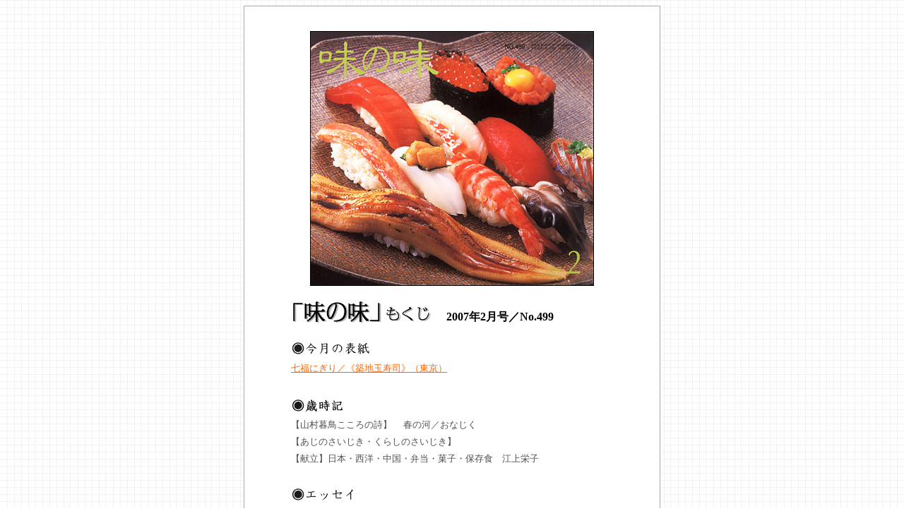

--- FILE ---
content_type: text/html
request_url: http://ajinoaji.com/ajinoaji07-2/backnumber0702.html
body_size: 2947
content:
<html>

	<head>
		<meta http-equiv="content-type" content="text/html;charset=x-sjis">
		<title></title>
		<style media="screen" type="text/css"><!--
.class    { color: #525252; line-height: 1.5em }
--></style>
		<csactions>
			<csaction name="C02A21281" class="Goto Link" type="onevent" val0="../cgi_data/FormMail/form-ajinoaji.html" val1="">
		</csactions>
		<csscriptdict>
			<script><!--
function CSClickReturn () {
	var bAgent = window.navigator.userAgent; 
	var bAppName = window.navigator.appName;
	if ((bAppName.indexOf("Explorer") >= 0) && (bAgent.indexOf("Mozilla/3") >= 0) && (bAgent.indexOf("Mac") >= 0))
		return true; // dont follow link
	else return false; // dont follow link
}

CSStopExecution = false;
function CSAction(array) { 
	return CSAction2(CSAct, array);
}
function CSAction2(fct, array) { 
	var result;
	for (var i=0;i<array.length;i++) {
		if(CSStopExecution) return false; 
		var actArray = fct[array[i]];
		if (actArray == null) return false;
		var tempArray = new Array;
		for(var j=1;j<actArray.length;j++) {
			if((actArray[j] != null) && (typeof(actArray[j]) == "object") && (actArray[j].length == 2)) {
				if(actArray[j][0] == "VAR") {
					tempArray[j] = CSStateArray[actArray[j][1]];
				}
				else {
					if(actArray[j][0] == "ACT") {
						tempArray[j] = CSAction(new Array(new String(actArray[j][1])));
					}
				else
					tempArray[j] = actArray[j];
				}
			}
			else
				tempArray[j] = actArray[j];
		}			
		result = actArray[0](tempArray);
	}
	return result;
}
CSAct = new Object;

function CSGotoLink(action) {
	if (action[2].length) {
		var hasFrame=false;
		for(i=0;i<parent.frames.length;i++) { if (parent.frames[i].name==action[2]) { hasFrame=true; break;}}
		if (hasFrame==true)
			parent.frames[action[2]].location = action[1];
		else
			window.open (action[1],action[2],"");
	}
	else location = action[1];
}

// --></script>
		</csscriptdict>
		<csactiondict>
			<script><!--
CSAct[/*CMP*/ 'C02A21281'] = new Array(CSGotoLink,/*URL*/ '../cgi_data/FormMail/form-ajinoaji.html','');

// --></script>
		</csactiondict>
	</head>

	<body background="../gazou/backline1.gif" link="#ff6300">
		<div align="center">
			<table border="0"bordercolor="A9A9A9" cellpadding="0" cellspacing="1" width="590" bgcolor="#a9a9a9">
				<tr>
					<td>
						<div align="center">
							<table border="0" cellpadding="0" cellspacing="1" bgcolor="white" width="100%">
								<tr>
									<td>
										<div align="center">
											<p><br>
											</p>
											<p><img src="ajinoaji07-2.jpg" width="400" height="359" border="1"><br>
											</p>
											<table border="0" cellpadding="0" cellspacing="4" width="400">
												<tr>
													<td nowrap><img src="../ajinoaji04-3/mokuji.gif" livesrc="../../%96%A1%82%CC%96%A1%91f%8D%DE/04-3/mokuji" width="220" height="35" border="0" align="absbottom"><b>2007年2月号／No.499</b></td>
												</tr>
												<tr>
													<td nowrap><br>
														<img src="../gazou/hyousi-k.gif" width="120" height="24" border="0"></td>
												</tr>
												<tr>
													<td nowrap class="class">
														<div align="left">
															<font size="2"><a href="hyousi07-2.html">七福にぎり／《築地玉寿司》（東京）</a><br>
																<br>
															</font></div>
													</td>
												</tr>
												<tr>
													<td nowrap><img src="../gazou/saijiki-k.gif" width="82" height="24" border="0"></td>
												</tr>
												<tr>
													<td nowrap class="class"><font size="2">【山村暮鳥こころの詩】　 春の河／おなじく<br>
															【あじのさいじき・くらしのさいじき】<br>
																【献立】日本・西洋・中国・弁当・菓子・保存食　江上栄子<a href="../ajinoaji06-11/hyousi06-11.html"><br>
																<br>
															</a></font></td>
												</tr>
												<tr>
													<td nowrap><img src="../gazou/essey-k.gif" width="96" height="24" border="0"></td>
												</tr>
												<tr>
													<td nowrap class="class">
														<div align="left">
															<font size="2"><a href="sanzokutei-0702.html">【山賊亭】239　仕合わせは偶然に…　Ｗ・フォレスト</a><br>
																<a href="tabetehap0702.html">
																【食べてハッピー】287　消えたホテル　犬養智子</a><br>
																
																【飲み食いチョッといい話】136　食通・柏木如亭　平野雅章<br>
																【舞台と食】62　七年もののサントリー――美食家の選択　みなもとごろう<br>
																<a href="t-keihaku33.html">【店主敬白】33　「焼きもの」　羽根田知也</a><br>
																【食べもの世界紀行】62　キャビア　吉田あやこ<br>
																<a href="inochi-h18.html">
																【いのちは海から】18　自然塩復活運動の先達　小渡幸信</a><br>
																
																【味な塩をつくる】28　免疫力と自然治癒力　小渡幸信<br>
																	【渋谷高弘の昭和写真帖】37<br>
																銀座のシンボル、地球儀型の広告塔　渋谷高弘<br>
																<a href="dan%20taro58.html">
																【檀太郎の食べたい食べたい】58　「自家製？　白菜の漬けもの」　檀　太郎</a><br>
																
																【食楽アンソロジー】244　神楽坂散策　見田盛夫<br>
																【味な椅子】9　「スツール」　鈴木惠三<br>
																<br>
															</font></div>
													</td>
												</tr>
												<tr>
													<td nowrap><img src="../gazou/meiten-k.gif" width="133" height="24" border="0"></td>
												</tr>
												<tr>
													<td nowrap class="class"><font size="2">【名店この一品】《香味屋》メンチカツ<br>【名店この一品】《ボンナ・カストラ》記念日ディナー<br>
															【全国名店だより】参加店のご紹介<br>
															<br>
														</font></td>
												</tr>
												<tr>
													<td nowrap><img src="../gazou/dokusya-k.gif" width="133" height="24" border="0"></td>
												</tr>
												<tr>
													<td nowrap class="class"><font size="2"><a href="dokusya07-2.html">【読者サロン】</a></font></td>
												</tr>
											</table>
											<br>
											<table cool width="362" height="62" showgridx showgridy gridx="16" gridy="16" border="0" cellpadding="0" cellspacing="0" bgcolor="black">
												<tr height="1">
													<td width="361" height="1" colspan="3"><spacer type="block" width="361" height="1"></td>
													<td width="1" height="1"><spacer type="block" width="1" height="1"></td>
												</tr>
												<tr height="60">
													<td width="1" height="60"><spacer type="block" width="1" height="60"></td>
													<td width="180" height="60" valign="top" align="left" xpos="1"><a href="../cgi_data/FormMail/form-ajinoaji.html"><img src="../animation/left1.gif" livesrc="../../%83A%83j%83%81/left1.gif" width="180" height="60" border="0"></a></td>
													<td width="180" height="60" valign="top" align="left" xpos="181"><a href="#" onclick="CSAction(new Array(/*CMP*/'C02A21281'));return CSClickReturn();" csclick="C02A21281"><img src="../animation/a-right.gif" width="180" height="60" border="0"></a></td>
													<td width="1" height="60"><spacer type="block" width="1" height="60"></td>
												</tr>
												<tr height="1" cntrlrow>
													<td width="1" height="1"><spacer type="block" width="1" height="1"></td>
													<td width="180" height="1"><spacer type="block" width="180" height="1"></td>
													<td width="180" height="1"><spacer type="block" width="180" height="1"></td>
													<td width="1" height="1"><spacer type="block" width="1" height="1"></td>
												</tr>
											</table>
											<br>
											<br>
										</div>
									</td>
								</tr>
							</table>
						</div>
					</td>
				</tr>
			</table>
			<br>
			<table border="0" cellpadding="0" cellspacing="4" width="640">
				<tr>
					<td width="90">
						<div align="left">
							<img src="../gazou/bar000.gif" livesrc="../../%96%A1%82%CC%96%A1%91f%8D%DE/04-7/bar000" width="81" height="16" border="0"></div>
					</td>
					<td>
						<div align="right">
							<hr noshade size="1">
						</div>
					</td>
				</tr>
			</table>
			<table border="0" cellpadding="1" cellspacing="0" width="640">
				<tr>
					<td>
						<div align="center">
							<a href="http://www.ajinoaji.com/" target="_top"><img src="../gazou/bar111.gif" width="33" height="30" border="0"></a></div>
					</td>
					<td>
						<div align="center">
							<a href="../kongetu.html"><img src="../gazou/bar222.gif" width="93" height="30" border="0"></a></div>
					</td>
					<td>
						<div align="center">
							<a href="../meiten.html"><img src="../gazou/bar333.gif" width="91" height="30" border="0"></a></div>
					</td>
					<td>
						<div align="center">
							<a href="../info.html"><img src="../gazou/bar444.gif" width="82" height="30" border="0"></a></div>
					</td>
					<td>
						<div align="center">
							<a href="../back-number/backnumber.html"><img src="../gazou/bar555.gif" width="75" height="30" border="0"></a></div>
					</td>
					<td>
						<div align="center">
							<a href="../goannai.html"><img src="../gazou/bar999.gif" width="94" height="30" border="0"></a></div>
					</td>
					<td>
						<div align="center">
							<a href="../dokusya.html"><img src="../gazou/bar666.gif" width="78" height="30" border="0"></a></div>
					</td>
					<td>
						<div align="center">
							<a href="mailto:m-ajinoa@wc4.so-net.ne.jp"><img src="../gazou/bar777.gif" width="28" height="30" border="0"></a></div>
					</td>
				</tr>
			</table>
			<br>
			<br>
		</div>
	</body>

</html>